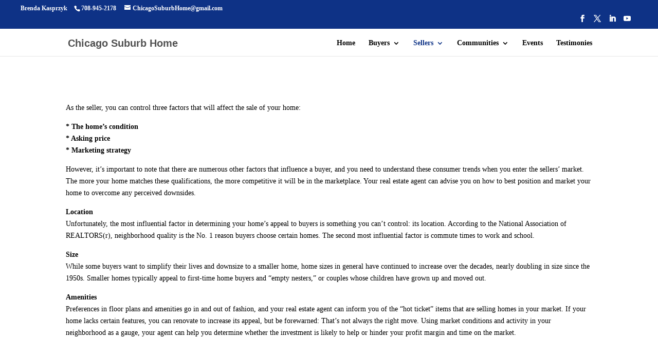

--- FILE ---
content_type: text/css
request_url: https://chicagosuburbhome.com/wp-content/themes/Divi-Space-Child/style.css?ver=4.27.5
body_size: -55
content:
/*
 Theme Name:   Brenda
 Theme URI:    http://divi.space/
 Description:  A Child Theme built for Divi on Divi Space
 Author:       Personalseo
 Author URI:   http://PersonalSEO.com
 Template:     Divi
 Version:      1
 License:      GNU General Public License v2 or later
 License URI:  http://www.gnu.org/licenses/gpl-2.0.html
*/



--- FILE ---
content_type: text/javascript
request_url: https://chicagosuburbhome.com/wp-content/uploads/wtfdivi/wp_footer.js?ver=1488679243
body_size: 299
content:
jQuery(function($){$('.et-social-icons:not(:has(.et-social-linkedin))').append('<li class="et-social-icon et-social-linkedin"><a href="https://www.linkedin.com/in/brendakasprzyk" class="icon" alt="LinkedIn" aria-label="LinkedIn"><span>LinkedIn</span></a></li>&nbsp;');$('.et-social-icons:not(:has(.et-social-youtube))').append('<li class="et-social-icon et-social-youtube"><a href="https://www.youtube.com/user/brendakasprzyk" class="icon" alt="YouTube" aria-label="YouTube"><span>YouTube</span></a></li>&nbsp;');});jQuery(function($){$('.et-social-icon a, .et-extra-social-icon a').attr('target','_blank');});jQuery(function($){$('#et-info .et-social-icons').prependTo('#et-secondary-menu');$('#et-secondary-menu .et_duplicate_social_icons').remove();});jQuery(function($){$('#footer-info').html("<img class=\"alignleft wp-image-4021\" src=\"http:\/\/chicagosuburbhome.com\/wp-content\/uploads\/2017\/03\/Real_PeopleRealty-300x185.png\" width=\"150\" height=\"92\" \/>9981 W190 ST, swt H <br \/>Mokena IL. 60448 <br \/>LIC #475.142334\r\n");});jQuery(function($){$('#et-info-phone').wrap(function(){var num='708-945-2178';num=num.replace(/[^0-9+]+/g,'-');num=num.replace(/^[-]|[-]$/g,'');return'<a href="tel:'+num+'"></a>';});});